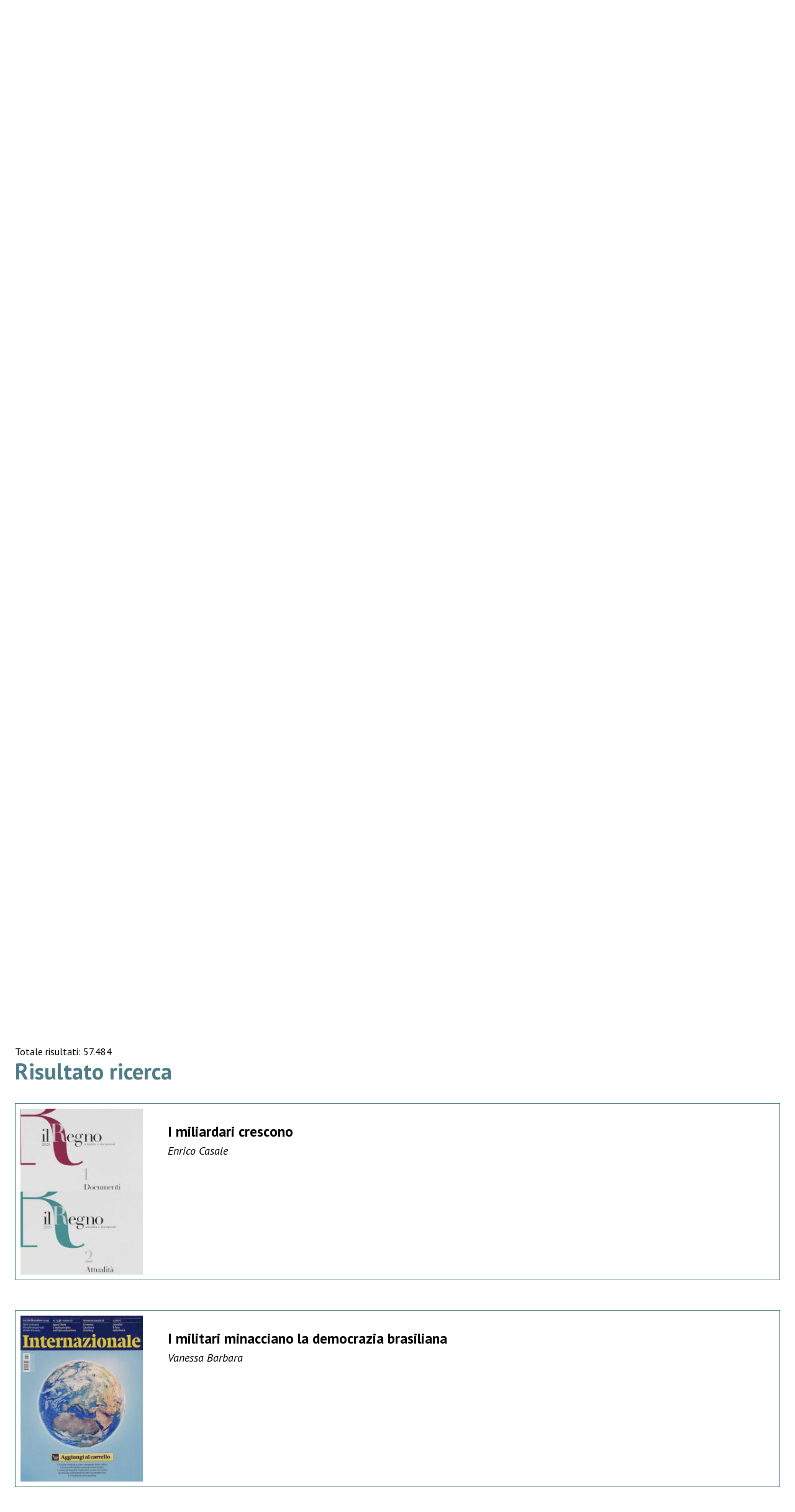

--- FILE ---
content_type: text/html; charset=UTF-8
request_url: https://patrimoniodigitale.diocesitn.it/it/159/banca-dati-articoli?paginate_pageNum=20
body_size: 5016
content:
<!DOCTYPE html>
<html lang="it">

<head><base href="https://patrimoniodigitale.diocesitn.it/" />
    <script async src="https://www.googletagmanager.com/gtag/js?id=G-TVLKXVS9VM"></script>
<script>
window.dataLayer = window.dataLayer || [];
function gtag(){dataLayer.push(arguments);}
gtag('js', new Date());
gtag('config', 'G-TVLKXVS9VM', { 'anonymize_ip': true });
</script>
    <meta http-equiv="Content-Type" content="text/html; charset=UTF-8" />
    <meta http-equiv="X-UA-Compatible" content="IE=edge">
    <meta name="viewport" content="width=device-width, initial-scale=1" />
    <title>Descrizione - Patrimonio Digitale</title>
    <link rel="apple-touch-icon" sizes="180x180" href="https://patrimoniodigitale.diocesitn.it/apple-touch-icon.png">
    <link rel="icon" type="image/png" sizes="32x32" href="https://patrimoniodigitale.diocesitn.it/favicon-32x32.png">
    <link rel="icon" type="image/png" sizes="16x16" href="https://patrimoniodigitale.diocesitn.it/favicon-16x16.png">
    <link rel="manifest" href="https://patrimoniodigitale.diocesitn.it/site.webmanifest">
    <link rel="mask-icon" href="https://patrimoniodigitale.diocesitn.it/safari-pinned-tab.svg" color="#7ab4c7">
    <meta name="msapplication-TileColor" content="#7ab4c7">
    <meta name="theme-color" content="#ffffff">

    <link rel="preconnect" href="https://fonts.gstatic.com">
    <link href="https://fonts.googleapis.com/css2?family=PT+Sans:ital,wght@0,400;0,700;1,400;1,700&display=swap" rel="stylesheet">
    <link href="https://fonts.googleapis.com/css2?family=Roboto+Slab&display=swap" rel="stylesheet">
                <link href="https://cdnjs.cloudflare.com/ajax/libs/selectize.js/0.13.3/css/selectize.min.css" rel="stylesheet">
        <script type="text/javascript">
// <![CDATA[
if (typeof(Glizy)!='object') Glizy = {}; Glizy.slideShowSpeed = 5000;
// ]]>
</script><link rel="stylesheet" type="text/css" media="all" href="./cache/cache_c21f969b5f03d33d43e04f8f136e7682_5355171cc8aa5b0d8d19364426cef77b.css" /><script type="text/javascript" src="./cache/cache_c21f969b5f03d33d43e04f8f136e7682_3289f7c8dfb25851799ece3a84c4945f.js"></script><meta http-equiv="content-language" content="it" />
<meta name="keywords" content="" />
<meta name="description" content="La teca digitale dell'Arcidiocesi di Trento" /></head>

<body id="body" class="flex flex-col font-base antialiased">
    <header class="bg-white border-l-40 border-r-15 border-primary mb-5 lg:mb-10">
        <nav class="max-w-header-nav mx-auto flex items-baseline lg:items-center p-4">
            <a class="skip-accessibility skip-top link-black" href="https://patrimoniodigitale.diocesitn.it/it/159/banca-dati-articoli?paginate_pageNum=20#mainContent">Vai al contenuto principale</a>
            <a class="skip-accessibility skip-top link-black" href="https://patrimoniodigitale.diocesitn.it/it/159/banca-dati-articoli?paginate_pageNum=20#footer">Vai in fondo</a>

            <div class="flex">
                <span class="inline-block ml-8">
                    <a href="https://patrimoniodigitale.diocesitn.it">
                        <img class="max-h-110px" src="static/museoweb/templates/adtrento/images/logo_archidiocesi_trento.png" alt="Arcidiocesi di Trento" />
                    </a>
                </span>
            </div>

            <div id="navMenuContainer" class="ml-auto">
                <button id="navMenuOpenBtn" class="font-header-nav flex items-center ml-3 lg:hidden" data-target="#navMenu" aria-haspopup="true" aria-expanded="false" aria-controls="navMenu" aria-label="Show navigation menu">
                    <span class="uppercase text-lg">Menu</span>
                    <span class="adt-icon-menu text-3xl ml-2" aria-hidden="true"></span>
                </button>
                <div id="navMenuContent" class="nav-menu-content max-w-250px lg:max-w-full -mr-250px lg:mr-0">
                    <button id="navMenuCloseBtn" class="font-header-nav flex items-center ml-auto hover:text-white-opacity-70 lg:hidden" data-target="#navMenu" aria-haspopup="true" aria-expanded="false" aria-controls="navMenu" aria-label="Close navigation menu">
                        <span class="uppercase text-lg">Chiudi</span>
                        <span class="adt-icon-close ml-2" aria-hidden="true"></span>
                    </button>
                    <ul class="nav-menu font-header-nav text-22px pt-10 lg:text-xl lg:inline-flex" id="navMenu"><li class=" mb-3"><a href="https://patrimoniodigitale.diocesitn.it/it/185/il-progetto" title="Il progetto">Il progetto</a></li><li class=" mb-3"><a href="https://patrimoniodigitale.diocesitn.it/it/175/collezioni" title="Collezioni">Collezioni</a></li><li class=" mb-3"><a href="https://patrimoniodigitale.diocesitn.it/it/159/banca-dati-articoli" class="active" title="Banca dati articoli">Banca dati articoli</a></li><li class=" mb-3"><a href="https:\\mostre.diocesitn.it/s/indice/page/mostre" title="Mostre">Mostre</a></li></ul>                </div>
            </div>
        </nav>
    </header>

    <main id="mainContent" class="flex-grow pb-12"><section><img  src="application/mediaArchive/Image/8d56682404c46b29987084f52260c8b4_foto banca dati rettangolare.jpg" alt="copertina banca dati rettangolare" title="copertina banca dati rettangolare" class="w-full object-cover max-h-340px h-150px md:h-250px lg:h-340px" width="1920" height="340"/></section><section class="px-base mt-8 mb-16">
    <div class="max-w-5xl mx-auto">
        <h1 class="text-4xl text-primary font-bold leading-1-1 mb-5">Descrizione</h1>
        <div class="cms-editor-content text-lg leading-normal md:col-count-2 col-gap-16"><p>La banca dati permette l&rsquo;accesso alle recensioni di pi&ugrave; di 50.000 articoli tratti da circa 150 periodici specializzati: riviste missionarie, periodici del mondo della solidariet&agrave;, del volontariato internazionale e della cooperazione, della finanza etica, del commercio equo e solidale e del consumo critico.</p><p>Copre il periodo dal 1990 ai giorni nostri ed &egrave; in continuo aggiornamento, grazie al costante inserimento di nuovi articoli man mano che arrivano in biblioteca i numeri delle riviste.</p><p>Tutti i periodici di riferimento sono conservati presso la Biblioteca Diocesana Vigilianum e sono disponibili per la consultazione in sede.</p><p>La maschera di ricerca sottostante consente di effettuare ricerche in modalit&agrave; semplice e avanzata. Qui trovate le <strong><a href="https://patrimoniodigitale.diocesitn.it/it/172/istruzioni-per-la-ricerca" rel="external">istruzioni per la ricerca</a></strong>. Qui invece la nascita e la&nbsp;<strong><a href="https://patrimoniodigitale.diocesitn.it/it/196/storia" rel="external">storia</a></strong> della nostra banca dati, l'elenco dei <strong><a href="getFile.php?id=967" title="elenco periodici" rel="external">periodici</a></strong> selezionati e lo schema utilizzato per il <strong><a href="getFile.php?id=979" title="Thesaurus COMPLETO per portale" rel="external">Thesaurus</a></strong>.</p></div>
    </div>
</section><section class="px-base">
    <div class="max-w-content mx-auto mb-20">
        <h2 class="text-5xl text-primary font-bold leading-1-1 mb-8">Banca dati articoli</h2>
<form class="max-w-1200px mx-auto">
    <div class="sm:flex sm:items-center mb-10">
        <label class="inline-block text-23px text-primary font-bold mb-1 sm:mb-0 mr-12" for="search">Ricerca</label>
        <div class="relative flex-1 flex">
            <input id="search" name="fulltext_t" class="form-item w-full border border-gray text-23px min-h-12 pl-3 pr-20" type="text" placeholder="Cerca autore, titolo, abstract" aria-label="Cerca autore, titolo, abstract"/>
            <button type="submit" class="btn btn-primary absolute right-0 flex-center w-20 h-full min-h-12 px-4 uppercase font-bold">Cerca</button>
        </div>
    </div>
</form>
        <form class="max-w-1200px mx-auto">
    <fieldset class="max-w-1200px mx-auto">
        <legend class="text-23px text-primary font-bold mb-3">Ricerca avanzata</legend>
        <input name="title_t" class="form-item w-full bg-white-smoke text-23px min-h-12 px-3 mb-6" type="text" placeholder="Titolo" title="Titolo" aria-label="Titolo"/>
        <input id="autocomplete-autore" name="author_ss" class="form-item w-full bg-white-smoke text-23px min-h-12 px-3 mb-6" type="text" placeholder="Autore" title="Autore" aria-label="Autore"/>
        <input name="abstract_t" class="form-item w-full bg-white-smoke text-23px min-h-12 px-3 mb-6" type="text" placeholder="Abstract" title="Abstract" aria-label="Abstract"/>
        <div class="w-full md:inline-flex md:-mx-2 mb-6">
            <div class="flex-grow md:px-2 mb-6 md:mb-0">
                <input id="autocomplete-megazine" name="magazine_s" class="form-item w-full bg-white-smoke text-23px min-h-12 px-3" type="text" placeholder="Rivista" title="Nome della rivista" aria-label="Nome della rivista"/>
            </div>
            <div class="md:w-6/12 sm:inline-flex sm:-mx-2 md:mx-0">
                <div class="sm:w-4/12 sm:px-2 mb-6 sm:mb-0">
                    <input name="year_from" class="form-item w-full bg-white-smoke text-23px min-h-12 px-3" type="text" placeholder="Anno da..." title="Dall'anno" aria-label="Dall'anno"/>
                </div>
                <div class="sm:w-4/12 sm:px-2 mb-6 sm:mb-0">
                    <input name="year_to" class="form-item w-full bg-white-smoke text-23px min-h-12 px-3" type="text" placeholder="a..." title="Fino all'anno" aria-label="Fino all'anno"/>
                </div>
                <div class="sm:w-4/12 sm:px-2">
                    <input name="number_t" class="form-item w-full bg-white-smoke text-23px min-h-12 px-3" type="text" placeholder="Numero" title="Numero della rivista" aria-label="Numero della rivista"/>
                </div>
            </div>
        </div>
        <input id="autocomplete-thesauro" name="thesaurus_ss" class="form-item w-full bg-white-smoke text-23px min-h-12 px-3 mb-6" type="text" placeholder="Thesaurus" title="Thesaurus" aria-label="Thesaurus"/>
        <div class="flex justify-center">
            <button type="submit" class="btn btn-primary flex-center h-12 px-6 uppercase font-bold">Cerca</button>
            <a class="btn btn-gray-darker flex-center h-12 px-6 uppercase font-bold ml-3" href="http://patrimoniodigitale.diocesitn.it/it/159/banca-dati-articoli">Nuova ricerca</a>
        </div>
    </fieldset>
</form>
    </div>
</section><section id="results" class="px-base">
    <div class="max-w-content mx-auto mb-20">
        <p>Totale risultati: 57.484</p>
        <h3 class="text-4xl text-primary font-bold leading-1-1 mb-8">Risultato ricerca</h3>
        
            <div class="xs:flex border border-primary px-4 py-3 sm:p-2 mb-12">
                <div class="mb-4 xs:mb-0 flex-shrink-0">
                    <img alt="Il Regno" title="Il Regno" class="max-h-267px mx-auto object-contain" src="getImage.php?id=926&amp;w=420&amp;h=570&amp;c=1&amp;co=1&amp;f=0&amp;t=0&amp;.jpg"/>
                </div>
                <div class="flex flex-col xs:px-6 sm:py-4 md:px-10 md:py-6">
                    <h4 class="max-w-750px text-23px font-bold leading-1-1 mb-2">
                        <a aria-label="Vai alla scheda di dettaglio" href="https://patrimoniodigitale.diocesitn.it/it/159/descrizione/183884/i-miliardari-crescono" title="I miliardari crescono">I miliardari crescono</a>
                    </h4>
                    <div class="text-lg italic">
                        <p class="leading-tight">Enrico Casale</p>
                    </div>
                    <ul class="mt-auto pt-6">
                        
                    </ul>
                </div>
            </div><div class="xs:flex border border-primary px-4 py-3 sm:p-2 mb-12">
                <div class="mb-4 xs:mb-0 flex-shrink-0">
                    <img alt="internazionale" title="internazionale" class="max-h-267px mx-auto object-contain" src="getImage.php?id=850&amp;w=420&amp;h=570&amp;c=1&amp;co=1&amp;f=0&amp;t=0&amp;.jpg"/>
                </div>
                <div class="flex flex-col xs:px-6 sm:py-4 md:px-10 md:py-6">
                    <h4 class="max-w-750px text-23px font-bold leading-1-1 mb-2">
                        <a aria-label="Vai alla scheda di dettaglio" href="https://patrimoniodigitale.diocesitn.it/it/159/descrizione/183504/i-militari-minacciano-la-democrazia-brasiliana" title="I militari minacciano la democrazia brasiliana">I militari minacciano la democrazia brasiliana</a>
                    </h4>
                    <div class="text-lg italic">
                        <p class="leading-tight">Vanessa Barbara</p>
                    </div>
                    <ul class="mt-auto pt-6">
                        
                    </ul>
                </div>
            </div><div class="xs:flex border border-primary px-4 py-3 sm:p-2 mb-12">
                <div class="mb-4 xs:mb-0 flex-shrink-0">
                    <img alt="missioni_consolata" title="missioni_consolata" class="max-h-267px mx-auto object-contain" src="getImage.php?id=875&amp;w=420&amp;h=570&amp;c=1&amp;co=1&amp;f=0&amp;t=0&amp;.jpg"/>
                </div>
                <div class="flex flex-col xs:px-6 sm:py-4 md:px-10 md:py-6">
                    <h4 class="max-w-750px text-23px font-bold leading-1-1 mb-2">
                        <a aria-label="Vai alla scheda di dettaglio" href="https://patrimoniodigitale.diocesitn.it/it/159/descrizione/183776/i-minerali-della-guerra" title="I minerali della guerra">I minerali della guerra</a>
                    </h4>
                    <div class="text-lg italic">
                        <p class="leading-tight">Aurora Guainazzi</p>
                    </div>
                    <ul class="mt-auto pt-6">
                        
                    </ul>
                </div>
            </div><div class="xs:flex border border-primary px-4 py-3 sm:p-2 mb-12">
                <div class="mb-4 xs:mb-0 flex-shrink-0">
                    <img alt="adista" title="adista" class="max-h-267px mx-auto object-contain" src="getImage.php?id=762&amp;w=420&amp;h=570&amp;c=1&amp;co=1&amp;f=0&amp;t=0&amp;.jpg"/>
                </div>
                <div class="flex flex-col xs:px-6 sm:py-4 md:px-10 md:py-6">
                    <h4 class="max-w-750px text-23px font-bold leading-1-1 mb-2">
                        <a aria-label="Vai alla scheda di dettaglio" href="https://patrimoniodigitale.diocesitn.it/it/159/descrizione/183582/i-potenti-della-terra-mandano-in-soffitta-i-diritti-umani_-amnesty-chiama-alla-resistenza" title="I potenti della terra mandano in soffitta i diritti umani. Amnesty chiama alla resistenza">I potenti della terra mandano in soffitta i diritti umani. Amnesty chiama alla resistenza</a>
                    </h4>
                    <div class="text-lg italic">
                        <p class="leading-tight">Giampaolo Petrucci</p>
                    </div>
                    <ul class="mt-auto pt-6">
                        
                    </ul>
                </div>
            </div><div class="xs:flex border border-primary px-4 py-3 sm:p-2 mb-12">
                <div class="mb-4 xs:mb-0 flex-shrink-0">
                    <img alt="il_ponte_d_oro" title="il_ponte_d_oro" class="max-h-267px mx-auto object-contain" src="getImage.php?id=845&amp;w=420&amp;h=570&amp;c=1&amp;co=1&amp;f=0&amp;t=0&amp;.jpg"/>
                </div>
                <div class="flex flex-col xs:px-6 sm:py-4 md:px-10 md:py-6">
                    <h4 class="max-w-750px text-23px font-bold leading-1-1 mb-2">
                        <a aria-label="Vai alla scheda di dettaglio" href="https://patrimoniodigitale.diocesitn.it/it/159/descrizione/183910/i-primi-yanomami-laureati" title="I primi Yanomami laureati">I primi Yanomami laureati</a>
                    </h4>
                    
                    <ul class="mt-auto pt-6">
                        
                    </ul>
                </div>
            </div><div class="xs:flex border border-primary px-4 py-3 sm:p-2 mb-12">
                <div class="mb-4 xs:mb-0 flex-shrink-0">
                    <img alt="africa" title="africa" class="max-h-267px mx-auto object-contain" src="getImage.php?id=767&amp;w=420&amp;h=570&amp;c=1&amp;co=1&amp;f=0&amp;t=0&amp;.jpg"/>
                </div>
                <div class="flex flex-col xs:px-6 sm:py-4 md:px-10 md:py-6">
                    <h4 class="max-w-750px text-23px font-bold leading-1-1 mb-2">
                        <a aria-label="Vai alla scheda di dettaglio" href="https://patrimoniodigitale.diocesitn.it/it/159/descrizione/183404/i-prodigi-dei-chukudu" title="I prodigi dei chukudu">I prodigi dei chukudu</a>
                    </h4>
                    <div class="text-lg italic">
                        <p class="leading-tight">Céline Camoin</p>
                    </div>
                    <ul class="mt-auto pt-6">
                        
                    </ul>
                </div>
            </div>
            <script>
			$(function() {
                if (location.search.match(/s_*/) || location.search.match(/pageNum/)) {
					document.getElementById("results").scrollIntoView();
				}
			})
            </script>
        
        
    </div>
</section><section class="px-base pb-10">
    <div class="max-w-content mx-auto">
        <ul class="pagination justify-end">
            <li class="">
                <a href="https://patrimoniodigitale.diocesitn.it/it/159/banca-dati-articoli?paginate_pageNum=10">
                    
                        <span class="sr-only">Vai indietro</span>
                        <span class="pagination-icon adt-icon-angle-left-double"></span>
                    
                    

                    
                    
                    
                </a>
            </li><li class="">
                <a href="https://patrimoniodigitale.diocesitn.it/it/159/banca-dati-articoli?paginate_pageNum=19">
                    
                    
                        <span class="sr-only">Vai indietro</span>
                        <span class="pagination-icon adt-icon-angle-left"></span>
                    

                    
                    
                    
                </a>
            </li><li class=" active">
                <a href="">
                    
                    

                    
                    
                    20
                </a>
            </li><li class="">
                <a href="https://patrimoniodigitale.diocesitn.it/it/159/banca-dati-articoli?paginate_pageNum=21">
                    
                    

                    
                    
                    21
                </a>
            </li><li class="">
                <a href="https://patrimoniodigitale.diocesitn.it/it/159/banca-dati-articoli?paginate_pageNum=22">
                    
                    

                    
                    
                    22
                </a>
            </li><li class="">
                <a href="https://patrimoniodigitale.diocesitn.it/it/159/banca-dati-articoli?paginate_pageNum=23">
                    
                    

                    
                    
                    23
                </a>
            </li><li class="">
                <a href="https://patrimoniodigitale.diocesitn.it/it/159/banca-dati-articoli?paginate_pageNum=24">
                    
                    

                    
                    
                    24
                </a>
            </li><li class="">
                <a href="https://patrimoniodigitale.diocesitn.it/it/159/banca-dati-articoli?paginate_pageNum=25">
                    
                    

                    
                    
                    25
                </a>
            </li><li class="">
                <a href="https://patrimoniodigitale.diocesitn.it/it/159/banca-dati-articoli?paginate_pageNum=26">
                    
                    

                    
                    
                    26
                </a>
            </li><li class="">
                <a href="https://patrimoniodigitale.diocesitn.it/it/159/banca-dati-articoli?paginate_pageNum=27">
                    
                    

                    
                    
                    27
                </a>
            </li><li class="">
                <a href="https://patrimoniodigitale.diocesitn.it/it/159/banca-dati-articoli?paginate_pageNum=28">
                    
                    

                    
                    
                    28
                </a>
            </li><li class="">
                <a href="https://patrimoniodigitale.diocesitn.it/it/159/banca-dati-articoli?paginate_pageNum=29">
                    
                    

                    
                    
                    29
                </a>
            </li><li class="">
                <a href="https://patrimoniodigitale.diocesitn.it/it/159/banca-dati-articoli?paginate_pageNum=21">
                    
                    

                    
                        <span class="sr-only">Vai avanti</span>
                        <span class="pagination-icon adt-icon-angle-right"></span>
                    
                    
                    
                </a>
            </li><li class="">
                <a href="https://patrimoniodigitale.diocesitn.it/it/159/banca-dati-articoli?paginate_pageNum=30">
                    
                    

                    
                    
                        <span class="sr-only">Vai avanti</span>
                        <span class="pagination-icon adt-icon-angle-right-double"></span>
                    
                    
                </a>
            </li>
        </ul>
    </div>
</section>    </main>

<footer id="footer" class="bg-primary text-white px-6 py-6 sm:py-10">
    <div class="max-w-content mx-auto">
        <div class="flex flex-col w-992:flex-row">
            <div class="flex flex-col sm:flex-row items-center">
                <div class="mb-4">
                    <a href="https://www.diocesitn.it/">
                        <img class="max-h-120px mt-4" src="static/museoweb/templates/adtrento/images/arci-logo-2.png" alt="Vigilianum Digitale" />
                    </a>
                </div>
                <div class="cms-editor-content leading-8 text-base sm:pl-8 w-992:pl-10">
                    <h4>&copy; 2024 Arcidiocesi di Trento</h4>                </div>
            </div>
            <div class="border-t w-992:border-t-0 w-992:border-l border-white pt-5 mt-5 w-992:pl-10 w-992:ml-10 lg:pl-14 lg:ml-20">
                <ul class="text-center sm:text-left sm:flex w-992:block w-992:col-count-2 w-992:col-gap-16" id="footerLinks"><li class=" not-last:mb-3 sm:not-last:mb-0 sm:mr-6 w-992:mb-1 w-992:mr-0"><a href="it/194/crediti" class=" inline-block text-17px leading-5" title="Crediti">Crediti</a></li><li class=" not-last:mb-3 sm:not-last:mb-0 sm:mr-6 w-992:mb-1 w-992:mr-0"><a href="it/120/contatti" class=" inline-block text-17px leading-5" title="Contatti">Contatti</a></li><li class=" not-last:mb-3 sm:not-last:mb-0 sm:mr-6 w-992:mb-1 w-992:mr-0"><a href="it/182/termini-e-condizioni-d-uso" class=" inline-block text-17px leading-5" title="Termini d'uso">Termini d'uso</a></li></ul>            </div>
        </div>
    </div>
    <a class="skip-accessibility skip-bottom link-black" href="https://patrimoniodigitale.diocesitn.it/it/159/banca-dati-articoli?paginate_pageNum=20#body">Torna in alto</a>
</footer>
<script type="text/javascript" src="./cache/cache_c21f969b5f03d33d43e04f8f136e7682_dd24b3d0935c6ef0643d38f21fbb48f3.js"></script>    <script src="https://cdnjs.cloudflare.com/ajax/libs/selectize.js/0.13.3/js/standalone/selectize.min.js"></script>

</body>

</html>